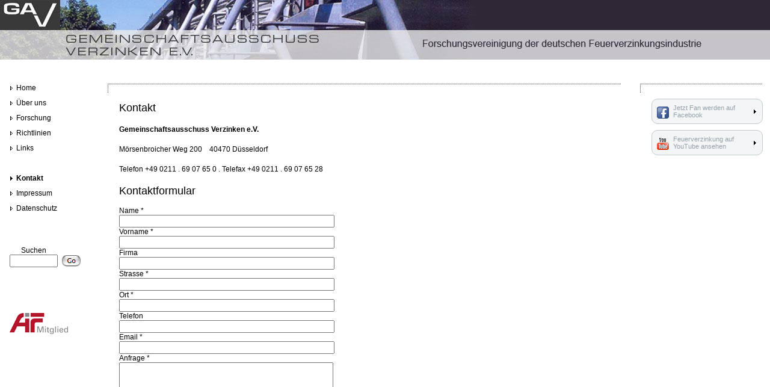

--- FILE ---
content_type: text/html; charset=utf-8
request_url: https://www.gav-verzinken.de/kontakt
body_size: 3910
content:
<?xml version="1.0" encoding="utf-8"?>
<!DOCTYPE html
    PUBLIC "-//W3C//DTD XHTML 1.0 Transitional//EN"
    "http://www.w3.org/TR/xhtml1/DTD/xhtml1-transitional.dtd">
<html dir="ltr" xml:lang="de_DE" lang="de_DE" xmlns="http://www.w3.org/1999/xhtml">
<head>

<meta http-equiv="Content-Type" content="text/html; charset=utf-8" />
<!-- 
	This website is powered by TYPO3 - inspiring people to share!
	TYPO3 is a free open source Content Management Framework initially created by Kasper Skaarhoj and licensed under GNU/GPL.
	TYPO3 is copyright 1998-2026 of Kasper Skaarhoj. Extensions are copyright of their respective owners.
	Information and contribution at https://typo3.org/
-->



<title>GAV Verzinken: Kontakt</title>
<meta name="generator" content="TYPO3 CMS" />
<meta name="twitter:card" content="summary" />


<link rel="stylesheet" type="text/css" href="/typo3temp/assets/css/d42b6e1bdf.css?1582611531" media="all" />
<link rel="stylesheet" type="text/css" href="/typo3conf/ext/feuerverzinken/Resources/Public/Gav/css/gav.css?1689766461" media="all" />
<link rel="stylesheet" type="text/css" href="/typo3conf/ext/feuerverzinken/Resources/Public/Gav/css/anythingslider.css?1689766461" media="all" />



<script src="/typo3conf/ext/feuerverzinken/Resources/Public/Gav/js/jquery-1.7.2.min.js?1689766461" type="text/javascript"></script>
<script src="/typo3conf/ext/feuerverzinken/Resources/Public/Gav/js/jquery.cycle.all.js?1689766461" type="text/javascript"></script>
<script src="/typo3conf/ext/feuerverzinken/Resources/Public/Gav/js/jquery.anythingslider.min.js?1689766461" type="text/javascript"></script>
<script src="/typo3conf/ext/feuerverzinken/Resources/Public/Gav/js/functions.js?1689766461" type="text/javascript"></script>


<!--[if lte IE 8]>
  <link rel="stylesheet" href="/typo3conf/ext/feuerverzinken/Resources/Public/Gav/css/styles4ie.css" />
  <![endif]-->
  <!--[if IE 7]>
  <link rel="stylesheet" href="/typo3conf/ext/feuerverzinken/Resources/Public/Gav/css/styles4ie7.css" />
  <![endif]-->  <!--[if lte IE 8]>
  <script src="/typo3conf/ext/feuerverzinken/Resources/Public/Gav/js/html5shiv.js"></script>
  <script src="/typo3conf/ext/feuerverzinken/Resources/Public/Gav/js/PIE.js"></script>
  <![endif]-->
  <!--[if IE 7]>
  <script src="/typo3conf/ext/feuerverzinken/Resources/Public/Gav/js/functions-ie7.js"></script>
  <![endif]--><script type="text/javascript">
    window.cookieconsent_options = {
        message: 'Diese Website nutzt Cookies, um bestmögliche Funktionalität bieten zu können.',
        dismiss: 'Akzeptieren',
        learnMore: 'Mehr Erfahren',
        link: 'index.php?id=286',
        theme: 'dark-bottom'
    };
</script>
<script type="text/javascript" src="//s3.amazonaws.com/valao-cloud/cookie-hinweis/script.js"></script>
<link rel="canonical" href="https://www.gav-verzinken.de/kontakt"/>
</head>
<body leftmargin="0" topmargin="0" marginwidth="0" marginheight="0">

<table border="0" cellpadding="0" cellspacing="0" width="100%">
	<tr> 
		<td id="header" colspan="6"></td>
	</tr>
	<tr> 
		<td colspan="6"><img src="/typo3conf/ext/feuerverzinken/Resources/Public/Gav/images/clear.gif" width="790" height="40"></td>
	</tr>
	<tr> 
		<td valign="top" width="1%">
			<table width="100%" border="0" cellspacing="0" cellpadding="0">
				<tr> 
					<td width="1%"><img src="/typo3conf/ext/feuerverzinken/Resources/Public/Gav/images/clear.gif" width="12"></td>
					<td width="99%"><div id="menu"><table border="0" cellspacing="0" cellpadding="0" width="100%"><tr><td valign="top" valign="top" width="1%"><img src="/typo3conf/ext/feuerverzinken/Resources/Public/Gav/images/nav_pfeil_rechts_no.gif" width="7" height="7" name="img682_0a89_0before" hspace="4" vspace="4" border="0" alt="" /></td><td height="25" colspan="3" valign="top" width="99%"><a href="https://www.feuerverzinken.com/forschungsvereinigung-feuerverzinken" class="level1">Home</a></td></tr><tr><td valign="top" valign="top" width="1%"><img src="/typo3conf/ext/feuerverzinken/Resources/Public/Gav/images/nav_pfeil_rechts_no.gif" width="7" height="7" name="img278_0a89_1before" hspace="4" vspace="4" border="0" alt="" /></td><td height="25" colspan="3" valign="top" width="99%"><a href="/ueber-uns" class="level1">Über uns</a></td></tr><tr><td valign="top" valign="top" width="1%"><img src="/typo3conf/ext/feuerverzinken/Resources/Public/Gav/images/nav_pfeil_rechts_no.gif" width="7" height="7" name="img279_0a89_2before" hspace="4" vspace="4" border="0" alt="" /></td><td height="25" colspan="3" valign="top" width="99%"><a href="/forschung" class="level1">Forschung</a></td></tr><tr><td valign="top" valign="top" width="1%"><img src="/typo3conf/ext/feuerverzinken/Resources/Public/Gav/images/nav_pfeil_rechts_no.gif" width="7" height="7" name="img280_0a89_3before" hspace="4" vspace="4" border="0" alt="" /></td><td height="25" colspan="3" valign="top" width="99%"><a href="/richtlinien/dsv-gav-richtlinie" class="level1">Richtlinien</a></td></tr><tr><td valign="top" valign="top" width="1%"><img src="/typo3conf/ext/feuerverzinken/Resources/Public/Gav/images/nav_pfeil_rechts_no.gif" width="7" height="7" name="img281_0a89_4before" hspace="4" vspace="4" border="0" alt="" /></td><td height="25" colspan="3" valign="top" width="99%"><a href="/links" class="level1">Links</a></td></tr><tr><td height="25" colspan="4"><!---=--->&nbsp;</td></tr><tr><td valign="top" valign="top" width="1%"><img src="/typo3conf/ext/feuerverzinken/Resources/Public/Gav/images/nav_pfeil_rechts_act.gif" width="7" height="7" name="img283_0a89_6before" hspace="4" vspace="4" border="0" alt="" /></td><td height="25" colspan="3" valign="top" width="99%"><a href="/kontakt" class="level1act">Kontakt</a></td></tr><tr><td valign="top" valign="top" width="1%"><img src="/typo3conf/ext/feuerverzinken/Resources/Public/Gav/images/nav_pfeil_rechts_no.gif" width="7" height="7" name="img285_0a89_7before" hspace="4" vspace="4" border="0" alt="" /></td><td height="25" colspan="3" valign="top" width="99%"><a href="/impressum" class="level1">Impressum</a></td></tr><tr><td valign="top" valign="top" width="1%"><img src="/typo3conf/ext/feuerverzinken/Resources/Public/Gav/images/nav_pfeil_rechts_no.gif" width="7" height="7" name="img286_0a89_8before" hspace="4" vspace="4" border="0" alt="" /></td><td height="25" colspan="3" valign="top" width="99%"><a href="/datenschutz" class="level1">Datenschutz</a></td></tr><tr><td height="25" colspan="4"><!---=--->&nbsp;</td></tr></table></div> </td>
				</tr>
			</table>
			<table width="100%" border="0" cellspacing="0" cellpadding="0">
				<tr> 
					<td><img src="/typo3conf/ext/feuerverzinken/Resources/Public/Gav/images/clear.gif" width="15"></td>
					<td><form action="/suchen?tx_indexedsearch_pi2%5Baction%5D=search&tx_indexedsearch_pi2%5Bcontroller%5D=Search&cHash=c6fd11e5f027f533666be1f54cbc7ded" method="POST" name="tx_indexedsearch"><form action="index.php?search" method="POST" name="tx_indexedsearch">
  <table border="0" cellspacing="0" cellpadding="0">
    <tr>
      <td colspan="3"><img src="/typo3conf/ext/feuerverzinken/Resources/Public/Gav/images/clear.gif" width="20" height="20"></td>
    </tr>
    <tr>
      <td nowrap align="center">Suchen</td>
      <td nowrap align="center">&nbsp;</td>
      <td nowrap align="center">&nbsp;</td>
    </tr>
    <tr>
      <td><input type="text" name="tx_indexedsearch_pi2[search][sword]" value="" class="search-box"></td>
      <td><img src="/typo3conf/ext/feuerverzinken/Resources/Public/Gav/images/clear.gif" height="7" width="7"></td>
      <td><input type="image" name="tx_indexedsearch_pi2[search][submitButton]" src="/typo3conf/ext/feuerverzinken/Resources/Public/Gav/images/search_go.gif"></td>
    </tr>
      <input type="hidden" name="tx_indexedsearch_pi2[search][_sections]" value="0">
      <input type="hidden" name="tx_indexedsearch_pi2[search][pointer]" value="0">
      <input type="hidden" name="tx_indexedsearch_pi2[search][ext]" value="0">
  </table>        </form></td>
				</tr>
				<tr>
					<td><img src="/typo3conf/ext/feuerverzinken/Resources/Public/Gav/images/clear.gif" width="15"></td>
					<td><!--<img src="/fileadmin/templates/images/50_years.gif" width="97" height="53">--></td>
				</tr>
				<tr>
					<td><img src="/typo3conf/ext/feuerverzinken/Resources/Public/Gav/images/clear.gif" width="15"></td>
					<td height="96" valign="bottom"><a href="http://www.aif.de/" target="_blank"><img src="/typo3conf/ext/feuerverzinken/Resources/Public/Gav/images/AiF-Member.gif" width="97" height="35" border="0"></a></td>
				</tr>
			</table>
		</td>
    		<td width="1%"><img src="/typo3conf/ext/feuerverzinken/Resources/Public/Gav/images/clear.gif" width="31" height="20"></td>
    		<td valign="top" width="95%">
    			<table width="100%" border="0" cellspacing="0" cellpadding="0">
        			<tr> 
          				<td background="/typo3conf/ext/feuerverzinken/Resources/Public/Gav/images/interlace_bg.gif"><img src="/typo3conf/ext/feuerverzinken/Resources/Public/Gav/images/interlace_left.gif" width="2" height="15"></td>
        			</tr>
        			<tr> 
          				<td style="padding-left:19px;" id="content"><!--TYPO3SEARCH_begin-->
<div id="c952" class="frame frame-default frame-type-text frame-layout-0"><header><h2 class="">
				Kontakt
			</h2></header><p><strong>Gemeinschaftsausschuss Verzinken e.V.</strong></p><p>Mörsenbroicher Weg 200&nbsp;&nbsp; &nbsp;40470&nbsp;Düsseldorf</p><p>Telefon +49 0211 . 69 07 65 0 . Telefax +49 0211 . 69 07 65 28</p></div>


<div id="c953" class="frame frame-default frame-type-form_formframework frame-layout-0"><form enctype="multipart/form-data" method="post" id="gavverzinken-953" action="/kontakt?tx_form_formframework%5Baction%5D=perform&amp;tx_form_formframework%5Bcontroller%5D=FormFrontend&amp;cHash=be7554484ee9b9def04155a328fba245#gavverzinken-953"><div><input type="hidden" name="tx_form_formframework[gavverzinken-953][__state]" value="TzozOToiVFlQTzNcQ01TXEZvcm1cRG9tYWluXFJ1bnRpbWVcRm9ybVN0YXRlIjoyOntzOjI1OiIAKgBsYXN0RGlzcGxheWVkUGFnZUluZGV4IjtpOjA7czoxMzoiACoAZm9ybVZhbHVlcyI7YTowOnt9fQ==4974417a0ac202ce9f0d2dad6f38d8c94e223074" /><input type="hidden" name="tx_form_formframework[__trustedProperties]" value="a:1:{s:16:&quot;gavverzinken-953&quot;;a:10:{s:6:&quot;text-5&quot;;i:1;s:6:&quot;text-4&quot;;i:1;s:6:&quot;text-1&quot;;i:1;s:6:&quot;text-6&quot;;i:1;s:6:&quot;text-7&quot;;i:1;s:7:&quot;text-10&quot;;i:1;s:7:&quot;text-11&quot;;i:1;s:10:&quot;textarea-1&quot;;i:1;s:23:&quot;6aCUc7OxR53hQHdknEtGysj&quot;;i:1;s:13:&quot;__currentPage&quot;;i:1;}}e8f26dc3ec44099fe603ad29c23d381310dce764" /></div><h2>Kontaktformular</h2><div class="row"><div class="col-xs-6 col-sm-6 col-md-6 col-lg-6"><div class="form-group-Text form-group"><style>.form-group-Captcha .control-label {transform: translateY(46px);}</style><label class="control-label" for="gavverzinken-953-text-5">Name
<span class="required">*</span></label><div class="input"><input required="required" class=" form-control" id="gavverzinken-953-text-5" type="text" name="tx_form_formframework[gavverzinken-953][text-5]" value="" /></div></div></div><div class="col-xs-6 col-sm-6 col-md-6 col-lg-6"><div class="form-group-Text form-group"><style>.form-group-Captcha .control-label {transform: translateY(46px);}</style><label class="control-label" for="gavverzinken-953-text-4">Vorname
<span class="required">*</span></label><div class="input"><input required="required" class=" form-control" id="gavverzinken-953-text-4" type="text" name="tx_form_formframework[gavverzinken-953][text-4]" value="" /></div></div></div></div><div class="row"><div class="col-xs-6 col-sm-6 col-md-6 col-lg-6"><div class="form-group-Text form-group"><style>.form-group-Captcha .control-label {transform: translateY(46px);}</style><label class="control-label" for="gavverzinken-953-text-1">Firma</label><div class="input"><input class=" form-control" id="gavverzinken-953-text-1" type="text" name="tx_form_formframework[gavverzinken-953][text-1]" value="" /></div></div></div><div class="col-xs-6 col-sm-6 col-md-6 col-lg-6"><div class="form-group-Text form-group"><style>.form-group-Captcha .control-label {transform: translateY(46px);}</style><label class="control-label" for="gavverzinken-953-text-6">Strasse
<span class="required">*</span></label><div class="input"><input required="required" class=" form-control" id="gavverzinken-953-text-6" type="text" name="tx_form_formframework[gavverzinken-953][text-6]" value="" /></div></div></div></div><div class="row"><div class="col-xs-6 col-sm-6 col-md-6 col-lg-6"><div class="form-group-Text form-group"><style>.form-group-Captcha .control-label {transform: translateY(46px);}</style><label class="control-label" for="gavverzinken-953-text-7">Ort
<span class="required">*</span></label><div class="input"><input required="required" class=" form-control" id="gavverzinken-953-text-7" type="text" name="tx_form_formframework[gavverzinken-953][text-7]" value="" /></div></div></div><div class="col-xs-6 col-sm-6 col-md-6 col-lg-6"><div class="form-group-Text form-group"><style>.form-group-Captcha .control-label {transform: translateY(46px);}</style><label class="control-label" for="gavverzinken-953-text-10">Telefon</label><div class="input"><input class=" form-control" id="gavverzinken-953-text-10" type="text" name="tx_form_formframework[gavverzinken-953][text-10]" value="" /></div></div></div></div><div class="form-group-Text form-group"><style>.form-group-Captcha .control-label {transform: translateY(46px);}</style><label class="control-label" for="gavverzinken-953-text-11">Email
<span class="required">*</span></label><div class="input"><input required="required" class=" form-control" id="gavverzinken-953-text-11" type="text" name="tx_form_formframework[gavverzinken-953][text-11]" value="" /></div></div><div class="form-group-Textarea form-group"><style>.form-group-Captcha .control-label {transform: translateY(46px);}</style><label class="control-label" for="gavverzinken-953-textarea-1">Anfrage
<span class="required">*</span></label><div class="input"><textarea required="required" rows="10" class="xxlarge form-control" id="gavverzinken-953-textarea-1" name="tx_form_formframework[gavverzinken-953][textarea-1]"></textarea></div></div><input autocomplete="6aCUc7OxR53hQHdknEtGysj" aria-hidden="true" id="gavverzinken-953-6aCUc7OxR53hQHdknEtGysj" style="position:absolute; margin:0 0 0 -999em;" tabindex="-1" type="text" name="tx_form_formframework[gavverzinken-953][6aCUc7OxR53hQHdknEtGysj]" /><div class="actions"><nav class="form-navigation"><div class="btn-toolbar" style="margin-top: 3.143em;" role="toolbar"><div class="btn-group d-flex justify-content-center" role="group"><span class="btn-group next submit"><button class="btn btn-primary submit" type="submit" name="tx_form_formframework[gavverzinken-953][__currentPage]" value="1">
							Abschicken
						</button></span></div></div></nav></div></form></div>

<!--TYPO3SEARCH_end--> </td>
        			</tr>
      			</table>
      		</td>
    		<td width="1%"><img src="/typo3conf/ext/feuerverzinken/Resources/Public/Gav/images/clear.gif" width="31" height="20"></td>
    		<td width="1%" valign="top">
    			<table width="100%" border="0" cellspacing="0" cellpadding="0">
        			<tr> 
          				<td background="/typo3conf/ext/feuerverzinken/Resources/Public/Gav/images/interlace_bg.gif"><img src="/typo3conf/ext/feuerverzinken/Resources/Public/Gav/images/interlace_left.gif" width="2" height="15"></td>
        			</tr>
        			<tr> 
          				<td style="padding-left:19px;">
						<div class="teaser-txt"><h3 class="fb">Jetzt Fan werden auf Facebook<a href="https://www.facebook.com/feuerverzinken" rel="external" class="more">Zu Facebook</a></h3></div>
						<div class="teaser-txt"><h3 class="yt">Feuerverzinkung auf YouTube ansehen<a href="http://www.youtube.com/user/Feuerverzinken" rel="external" class="more">Zu YouTube</a></h3></div>
        			</tr>
      			</table>
      		</td>
    		<td width="1%"><img src="/typo3conf/ext/feuerverzinken/Resources/Public/Gav/images/clear.gif" width="11" height="20"></td>
  	</tr>
  	<tr> 
    		<td width="1%"><img src="/typo3conf/ext/feuerverzinken/Resources/Public/Gav/images/clear.gif" width="148" height="1"></td>
    		<td width="1%" align="center"><img src="/typo3conf/ext/feuerverzinken/Resources/Public/Gav/images/clear.gif" width="1" height="1"></td>
    		<td width="95%"><img src="/typo3conf/ext/feuerverzinken/Resources/Public/Gav/images/clear.gif" width="449" height="1"></td>
    		<td width="1%"><img src="/typo3conf/ext/feuerverzinken/Resources/Public/Gav/images/clear.gif" width="31" height="1"></td>
    		<td width="1%"><img src="/typo3conf/ext/feuerverzinken/Resources/Public/Gav/images/clear.gif" width="149" height="1"></td>
    		<td width="1%"><img src="/typo3conf/ext/feuerverzinken/Resources/Public/Gav/images/clear.gif" width="11" height="1"></td>
  	</tr>
</table>




</body>
</html>

--- FILE ---
content_type: text/css; charset=utf-8
request_url: https://www.gav-verzinken.de/typo3conf/ext/feuerverzinken/Resources/Public/Gav/css/gav.css?1689766461
body_size: 1220
content:
td {
	font-family: Arial, Helvetica, sans-serif;
	font-size: 12px;
	color: #000000;
	text-decoration: none;
}

#menu A.level1:link,A.level1:visited,A.level1:active {
	font-family: Arial, Helvetica, sans-serif;
	font-size: 12px;
	color: #000000;
	text-decoration: none;
}
#menu A.level1:hover {
	font-family: Arial, Helvetica, sans-serif;
	font-size: 12px;
	color: #000000;
	text-decoration: underline;
}
#menu A.level2:link,A.level2:visited,A.level2:active {
	font-family: Arial, Helvetica, sans-serif;
	font-size: 12px;
	color: #000000;
	text-decoration: none;
}
#menu A.level2:hover {
	font-family: Arial, Helvetica, sans-serif;
	font-size: 12px;
	color: #000000;
	text-decoration: underline;
}
#menu A.level3:link,A.level3:visited,A.level3:active {
	font-family: Arial, Helvetica, sans-serif;
	font-size: 10px;
	color: #000000;
	text-decoration: none;
}
#menu A.level3:hover {
	font-family: Arial, Helvetica, sans-serif;
	font-size: 10px;
	color: #000000;
	text-decoration: underline;
}

#menu A.level1act {
	font-family: Arial, Helvetica, sans-serif;
	font-size: 12px;
	color: #000000;
	text-decoration: none;
	font-weight: bold;
}
#menu A.level2act {
	font-family: Arial, Helvetica, sans-serif;
	font-size: 12px;
	color: #000000;
	text-decoration: none;
	font-weight: bold;
}
#menu A.level3act {
	font-family: Arial, Helvetica, sans-serif;
	font-size: 11px;
	color: #000000;
	text-decoration: none;
	font-weight: bold;
}

.sitemap1 {
	font-family: Arial, Helvetica, sans-serif;
	font-size: 12px;
	color: #000000;
	text-decoration:none;
	padding-bottom:5px;
}

.sitemap2 {
	font-family: Arial, Helvetica, sans-serif;
	font-size: 11px;
	color: #333333;
	padding-left:20px;
	text-decoration: none;
	padding-bottom:4px;
}

.sitemap3 {
	font-family: Arial, Helvetica, sans-serif;
	font-size: 10px;
	color: #666666;
	text-decoration:none;
	padding-left:40px;
	padding-bottom:3px;
}
input.search-box {
	width:72px;
}
h1,h2,h3,h4,h5,h6 {
	font-family: Arial, Helvetica, sans-serif;
	font-size: 18px;
	color: #000000;
	font-weight:normal;
	text-decoration:none;
}

#content p {
	line-height:21px;
}

#content A:link,A:active {
	color:#000000;
	text-decoration:underline;
}
#content A:visited {
	color:#555555;
	text-decoration:underline;
}
#content A:hover {
	color:#000000;
	text-decoration:none;
}

/*----- Anpassungen px -----*/

#header {
	background: transparent url("/typo3conf/ext/feuerverzinken/Resources/Public/Gav/images/top.jpg") no-repeat 0 0;
	height: 99px;
	width: 100%;
}

#content .border-text-float .csc-textpic-image {
	padding: 8px;
	background: #f3f5f6;
	border: 1px solid #c1c9cd;
	-moz-border-radius: 10px;
	border-radius: 10px;
	position: relative;
}

#content .border-text-float .csc-textpic-caption {
	color: #fff;
	position: absolute;
	bottom: 10px;
	left: 8px;
	width: 140px;
	text-align: center;
	font-size: 22px;
	font-weight: bold;
	text-shadow: 2px 2px 3px #000000;
	filter: dropshadow(color=#000000, offx=3, offy=1);
}

#news,
.teaser-txt {
	padding: 8px;
	background: #f3f5f6;
	border: 1px solid #c1c9cd;
	-moz-border-radius: 10px;
	border-radius: 10px;
}

#news span.title a {
	font-size: 14px;
	margin: 0px 0px 2px 0px;
	display: block;
	color:#000;
	/*color: #00619b;*/
	font-weight: normal;
	text-decoration: none;
}
#news span.date {
	font-size: 11px;
	line-height: 1.5em;
	margin: 4px 0px 4px 0px;
	/*color: #00619b;*/
	color: #95a2a9;
}
#news div.description {
	font-size: 11px;
	line-height: 1.5em;
	margin: 10px 0px 4px 0px;
}
#news .tx-pxrssfeeds-pi1 p.more {
	background: url(/typo3conf/ext/feuerverzinken/Resources/Public/Gav/images/bg-more.gif) left 8px no-repeat;
	height: 16px;
	margin-bottom: 0px;
}
#news .tx-pxrssfeeds-pi1 p.more a {
	text-indent: -999em;
	display: block;
	width: 16px;
	height: 16px;
	/*background: url(images/button.png) right top no-repeat;*/
	background: url(/typo3conf/ext/feuerverzinken/Resources/Public/Gav/images/nav_pfeil_rechts_act.gif) right center no-repeat;
	float: right;
}
#news .tx-pxrssfeeds-pi1 p.more a:hover,
div.teaser-txt h3 a.more:hover {
	opacity: 0.8;
}


div.teaser-txt h3 {
	color: #95a2a9;
	font-size: 11px;
	margin: 0px 0px 5px 0px;
}
h3.fb, h3.yt {
	background: url(/typo3conf/ext/feuerverzinken/Resources/Public/Gav/images/fb-big.gif) left 4px no-repeat;
	padding-left: 27px;
	margin-bottom: 0px !important;
	font-weight: normal;
}
h3.yt {
	background-image: url(/typo3conf/ext/feuerverzinken/Resources/Public/Gav/images/yt-big.gif);
}
div.teaser-txt h3 a.more {
	text-indent: -999em;
	display: block;
	width: 16px;
	height: 16px;
	/*background: url(images/button.png) right top no-repeat;*/
	background: url(/typo3conf/ext/feuerverzinken/Resources/Public/Gav/images/nav_pfeil_rechts_act.gif) right center no-repeat;
	float: right;
	margin-top: -8px;
}
.teaser-txt {
	float: left;
	margin-top: 10px;
	min-width: 167px;
}

.ce-table th, .ce-table td {
	border:none;
	padding: 0.3em 0;
}

.ce-gallery figure {
	display: table;
	margin: 0;
	padding: 8px;
	background: #f3f5f6;
	border: 1px solid #c1c9cd;
	-moz-border-radius: 10px;
	border-radius: 10px;
	position: relative;
}

.ce-gallery figcaption {
	color: #fff;
	position: absolute;
	bottom: 10px;
	left: 8px;
	width: 140px;
	text-align: center;
	font-size: 22px;
	font-weight: bold;
	text-shadow: 2px 2px 3px #000000;
	filter: dropshadow(color=#000000, offx=3, offy=1);
}

#c943 {
	margin-top:80px;
}

.frame-type-form_formframework INPUT,.frame-type-form_formframework TEXTAREA  {
	width:350px;
}

--- FILE ---
content_type: application/javascript; charset=utf-8
request_url: https://www.gav-verzinken.de/typo3conf/ext/feuerverzinken/Resources/Public/Gav/js/jquery.anythingslider.min.js?1689766461
body_size: 5749
content:
/*!
 AnythingSlider v1.8.5 minified using Google Closure Compiler
 Original by Chris Coyier: http://css-tricks.com
 Get the latest version: https://github.com/ProLoser/AnythingSlider
*/
;(function(d){d.anythingSlider=function(i,k){var a=this,b,j;a.el=i;a.$el=d(i).addClass("anythingBase").wrap('<div class="anythingSlider"><div class="anythingWindow" /></div>');a.$el.data("AnythingSlider",a);a.init=function(){a.options=b=d.extend({},d.anythingSlider.defaults,k);a.initialized=!1;d.isFunction(b.onBeforeInitialize)&&a.$el.bind("before_initialize",b.onBeforeInitialize);a.$el.trigger("before_initialize",a);d('<\!--[if lte IE 8]><script>jQuery("body").addClass("as-oldie");<\/script><![endif]--\>').appendTo("body").remove(); a.$wrapper=a.$el.parent().closest("div.anythingSlider").addClass("anythingSlider-"+b.theme);a.$window=a.$el.closest("div.anythingWindow");a.win=window;a.$win=d(a.win);a.$controls=d('<div class="anythingControls"></div>');a.$nav=d('<ul class="thumbNav"><li><a><span></span></a></li></ul>');a.$startStop=d('<a href="#" class="start-stop"></a>');if(b.buildStartStop||b.buildNavigation)a.$controls.appendTo(b.appendControlsTo&&d(b.appendControlsTo).length?d(b.appendControlsTo):a.$wrapper);b.buildNavigation&& a.$nav.appendTo(b.appendNavigationTo&&d(b.appendNavigationTo).length?d(b.appendNavigationTo):a.$controls);b.buildStartStop&&a.$startStop.appendTo(b.appendStartStopTo&&d(b.appendStartStopTo).length?d(b.appendStartStopTo):a.$controls);a.runTimes=d(".anythingBase").length;a.regex=RegExp("panel"+a.runTimes+"-(\\d+)","i");1===a.runTimes&&a.makeActive();a.flag=!1;a.playing=b.autoPlay;a.slideshow=!1;a.hovered=!1;a.panelSize=[];a.currentPage=a.targetPage=b.startPanel=parseInt(b.startPanel,10)||1;b.changeBy= parseInt(b.changeBy,10)||1;j=(b.mode||"h").toLowerCase().match(/(h|v|f)/);j=b.vertical?"v":(j||["h"])[0];b.mode="v"===j?"vertical":"f"===j?"fade":"horizontal";"f"===j&&(b.showMultiple=1,b.infiniteSlides=!1);a.adj=b.infiniteSlides?0:1;a.adjustMultiple=0;a.width=a.$el.width();a.height=a.$el.height();a.outerPad=[a.$wrapper.innerWidth()-a.$wrapper.width(),a.$wrapper.innerHeight()-a.$wrapper.height()];b.playRtl&&a.$wrapper.addClass("rtl");b.expand&&(a.$outer=a.$wrapper.parent(),a.$window.css({width:"100%", height:"100%"}),a.checkResize());b.buildStartStop&&a.buildAutoPlay();b.buildArrows&&a.buildNextBackButtons();b.autoPlay||(b.autoPlayLocked=!1);a.$lastPage=a.$targetPage=a.$currentPage;a.updateSlider();d.isFunction(d.easing[b.easing])||(b.easing="swing");b.pauseOnHover&&a.$wrapper.hover(function(){if(a.playing){a.$el.trigger("slideshow_paused",a);a.clearTimer(true)}},function(){if(a.playing){a.$el.trigger("slideshow_unpaused",a);a.startStop(a.playing,true)}});a.slideControls(!1);a.$wrapper.bind("mouseenter mouseleave", function(b){d(this)[b.type==="mouseenter"?"addClass":"removeClass"]("anythingSlider-hovered");a.hovered=b.type==="mouseenter"?true:false;a.slideControls(a.hovered)});d(document).keyup(function(c){if(b.enableKeyboard&&(a.$wrapper.hasClass("activeSlider")&&!c.target.tagName.match("TEXTAREA|INPUT|SELECT"))&&!(b.mode!=="vertical"&&(c.which===38||c.which===40)))switch(c.which){case 39:case 40:a.goForward();break;case 37:case 38:a.goBack()}});a.currentPage=a.gotoHash()||b.startPanel||1;a.gotoPage(a.currentPage, !1,null,-1);var c="slideshow_paused slideshow_unpaused slide_init slide_begin slideshow_stop slideshow_start initialized swf_completed".split(" ");d.each("onShowPause onShowUnpause onSlideInit onSlideBegin onShowStop onShowStart onInitialized onSWFComplete".split(" "),function(f,e){d.isFunction(b[e])&&a.$el.bind(c[f],b[e])});d.isFunction(b.onSlideComplete)&&a.$el.bind("slide_complete",function(){setTimeout(function(){b.onSlideComplete(a)},0);return false});a.initialized=!0;a.$el.trigger("initialized", a);a.startStop(b.autoPlay)};a.updateSlider=function(){a.$el.children(".cloned").remove();a.navTextVisible="hidden"!==a.$nav.find("span:first").css("visibility");a.$nav.empty();a.currentPage=a.currentPage||1;a.$items=a.$el.children();a.pages=a.$items.length;a.dir="vertical"===b.mode?"top":"left";b.showMultiple="vertical"===b.mode?1:parseInt(b.showMultiple,10)||1;b.navigationSize=!1===b.navigationSize?0:parseInt(b.navigationSize,10)||0;a.$items.find("a").unbind("focus.AnythingSlider").bind("focus.AnythingSlider", function(c){var f=d(this).closest(".panel"),f=a.$items.index(f)+a.adj;a.$items.find(".focusedLink").removeClass("focusedLink");d(this).addClass("focusedLink");a.$window.scrollLeft(0).scrollTop(0);if(-1!==f&&(f>=a.currentPage+b.showMultiple||f<a.currentPage))a.gotoPage(f),c.preventDefault()});1<b.showMultiple&&(b.showMultiple>a.pages&&(b.showMultiple=a.pages),a.adjustMultiple=b.infiniteSlides&&1<a.pages?0:b.showMultiple-1);a.$controls.add(a.$nav).add(a.$startStop).add(a.$forward).add(a.$back)[1>=a.pages? "hide":"show"]();1<a.pages&&a.buildNavigation();"fade"!==b.mode&&(b.infiniteSlides&&1<a.pages)&&(a.$el.prepend(a.$items.filter(":last").clone().addClass("cloned")),1<b.showMultiple?a.$el.append(a.$items.filter(":lt("+b.showMultiple+")").clone().addClass("cloned multiple")):a.$el.append(a.$items.filter(":first").clone().addClass("cloned")),a.$el.find(".cloned").each(function(){d(this).find("a,input,textarea,select,button,area,form").attr({disabled:"disabled",name:""});d(this).find("[id]").andSelf().removeAttr("id")})); a.$items=a.$el.addClass(b.mode).children().addClass("panel");a.setDimensions();b.resizeContents?(a.$items.css("width",a.width),a.$wrapper.css("width",a.getDim(a.currentPage)[0]).add(a.$items).css("height",a.height)):a.$win.load(function(){a.setDimensions();j=a.getDim(a.currentPage);a.$wrapper.css({width:j[0],height:j[1]});a.setCurrentPage(a.currentPage,false)});a.currentPage>a.pages&&(a.currentPage=a.pages);a.setCurrentPage(a.currentPage,!1);a.$nav.find("a").eq(a.currentPage-1).addClass("cur");"fade"=== b.mode&&a.$items.eq(a.currentPage-1).css({opacity:1}).siblings().css({opacity:0})};a.buildNavigation=function(){if(b.buildNavigation&&1<a.pages){var c,f,e,g,h;a.$items.filter(":not(.cloned)").each(function(m){h=d("<li/>");e=m+1;f=(1===e?" first":"")+(e===a.pages?" last":"");c='<a class="panel'+e+(a.navTextVisible?'"':" "+b.tooltipClass+'" title="@"')+' href="#"><span>@</span></a>';d.isFunction(b.navigationFormatter)?(g=b.navigationFormatter(e,d(this)),"string"===typeof g?h.html(c.replace(/@/g,g)): h=d("<li/>",g)):h.html(c.replace(/@/g,e));h.appendTo(a.$nav).addClass(f).data("index",e)});a.$nav.children("li").bind(b.clickControls,function(c){!a.flag&&b.enableNavigation&&(a.flag=!0,setTimeout(function(){a.flag=!1},100),a.gotoPage(d(this).data("index")));c.preventDefault()});b.navigationSize&&b.navigationSize<a.pages&&(a.$controls.find(".anythingNavWindow").length||a.$nav.before('<ul><li class="prev"><a href="#"><span>'+b.backText+"</span></a></li></ul>").after('<ul><li class="next"><a href="#"><span>'+ b.forwardText+"</span></a></li></ul>").wrap('<div class="anythingNavWindow"></div>'),a.navWidths=a.$nav.find("li").map(function(){return d(this).outerWidth(!0)+Math.ceil(parseInt(d(this).find("span").css("left"),10)/2||0)}).get(),a.navLeft=a.currentPage,a.$nav.width(a.navWidth(1,a.pages+1)+25),a.$controls.find(".anythingNavWindow").width(a.navWidth(1,b.navigationSize+1)).end().find(".prev,.next").bind(b.clickControls,function(c){a.flag||(a.flag=!0,setTimeout(function(){a.flag=!1},200),a.navWindow(a.navLeft+ b.navigationSize*(d(this).is(".prev")?-1:1)));c.preventDefault()}))}};a.navWidth=function(b,f){var e;e=Math.min(b,f);for(var d=Math.max(b,f),h=0;e<d;e++)h+=a.navWidths[e-1]||0;return h};a.navWindow=function(c){if(b.navigationSize&&b.navigationSize<a.pages&&a.navWidths){var f=a.pages-b.navigationSize+1,c=1>=c?1:1<c&&c<f?c:f;c!==a.navLeft&&(a.$controls.find(".anythingNavWindow").animate({scrollLeft:a.navWidth(1,c),width:a.navWidth(c,c+b.navigationSize)},{queue:!1,duration:b.animationTime}),a.navLeft= c)}};a.buildNextBackButtons=function(){a.$forward=d('<span class="arrow forward"><a href="#"><span>'+b.forwardText+"</span></a></span>");a.$back=d('<span class="arrow back"><a href="#"><span>'+b.backText+"</span></a></span>");a.$back.bind(b.clickBackArrow,function(c){b.enableArrows&&!a.flag&&(a.flag=!0,setTimeout(function(){a.flag=!1},100),a.goBack());c.preventDefault()});a.$forward.bind(b.clickForwardArrow,function(c){b.enableArrows&&!a.flag&&(a.flag=!0,setTimeout(function(){a.flag=!1},100),a.goForward()); c.preventDefault()});a.$back.add(a.$forward).find("a").bind("focusin focusout",function(){d(this).toggleClass("hover")});a.$back.appendTo(b.appendBackTo&&d(b.appendBackTo).length?d(b.appendBackTo):a.$wrapper);a.$forward.appendTo(b.appendForwardTo&&d(b.appendForwardTo).length?d(b.appendForwardTo):a.$wrapper);a.arrowWidth=a.$forward.width();a.arrowRight=parseInt(a.$forward.css("right"),10);a.arrowLeft=parseInt(a.$back.css("left"),10)};a.buildAutoPlay=function(){a.$startStop.html("<span>"+(a.playing? b.stopText:b.startText)+"</span>").bind(b.clickSlideshow,function(c){b.enableStartStop&&(a.startStop(!a.playing),a.makeActive(),a.playing&&!b.autoPlayDelayed&&a.goForward(!0));c.preventDefault()}).bind("focusin focusout",function(){d(this).toggleClass("hover")})};a.checkResize=function(c){clearTimeout(a.resizeTimer);a.resizeTimer=setTimeout(function(){var f=a.$outer.width()-a.outerPad[0],e=("BODY"===a.$outer[0].tagName?a.$win.height():a.$outer.height())-a.outerPad[1];if(a.width*b.showMultiple!==f|| a.height!==e)a.setDimensions(),a.gotoPage(a.currentPage,a.playing,null,-1);"undefined"===typeof c&&a.checkResize()},500)};a.setDimensions=function(){var c,f,e,g,h=0,i={width:"100%",height:"100%"},j=1<b.showMultiple?a.width||a.$window.width()/b.showMultiple:a.$window.width(),l=a.$win.width();b.expand&&(c=a.$outer.width()-a.outerPad[0],a.height=f=a.$outer.height()-a.outerPad[1],a.$wrapper.add(a.$window).add(a.$items).css({width:c,height:f}),a.width=j=1<b.showMultiple?c/b.showMultiple:c);a.$items.each(function(k){g= d(this);e=g.children();if(b.resizeContents){c=a.width;f=a.height;g.css({width:c,height:f});if(e.length){e[0].tagName==="EMBED"&&e.attr(i);e[0].tagName==="OBJECT"&&e.find("embed").attr(i);e.length===1&&e.css(i)}}else{c=g.width()||a.width;if(e.length===1&&c>=l){c=e.width()>=l?j:e.width();e.css("max-width",c)}g.css("width",c);f=e.length===1?e.outerHeight(true):g.height();if(f<=a.outerPad[1])f=a.height;g.css("height",f)}a.panelSize[k]=[c,f,h];h=h+(b.mode==="vertical"?f:c)});a.$el.css("vertical"===b.mode? "height":"width","fade"===b.mode?a.width:h)};a.getDim=function(c){var f,e=a.width,d=a.height;if(1>a.pages||isNaN(c))return[e,d];c=b.infiniteSlides&&1<a.pages?c:c-1;if(f=a.panelSize[c])e=f[0]||e,d=f[1]||d;if(1<b.showMultiple)for(f=1;f<b.showMultiple;f++)e+=a.panelSize[c+f][0],d=Math.max(d,a.panelSize[c+f][1]);return[e,d]};a.goForward=function(c){a.gotoPage(a[b.allowRapidChange?"targetPage":"currentPage"]+b.changeBy*(b.playRtl?-1:1),c)};a.goBack=function(c){a.gotoPage(a[b.allowRapidChange?"targetPage": "currentPage"]+b.changeBy*(b.playRtl?1:-1),c)};a.gotoPage=function(c,f,e,g){!0!==f&&(f=!1,a.startStop(!1),a.makeActive());/^[#|.]/.test(c)&&d(c).length&&(c=d(c).closest(".panel").index()+a.adj);if(1!==b.changeBy){var h=a.pages-a.adjustMultiple;1>c&&(c=b.stopAtEnd?1:b.infiniteSlides?a.pages+c:b.showMultiple>1-c?1:h);c>a.pages?c=b.stopAtEnd?a.pages:b.showMultiple>1-c?1:c-=h:c>=h&&(c=h)}if(!(1>=a.pages)&&(a.$lastPage=a.$currentPage,"number"!==typeof c&&(c=parseInt(c,10)||b.startPanel,a.setCurrentPage(c)), !f||!b.isVideoPlaying(a)))a.exactPage=c,c>a.pages+1-a.adj&&(c=!b.infiniteSlides&&!b.stopAtEnd?1:a.pages),c<a.adj&&(c=!b.infiniteSlides&&!b.stopAtEnd?a.pages:1),b.infiniteSlides||(a.exactPage=c),a.currentPage=c>a.pages?a.pages:1>c?1:a.currentPage,a.$currentPage=a.$items.removeClass("activePage").eq(a.currentPage-a.adj),a.targetPage=0===c?a.pages:c>a.pages?1:c,a.$targetPage=a.$items.eq(a.targetPage-a.adj),g=g||b.animationTime,0<=g&&a.$el.trigger("slide_init",a),0<g&&a.slideControls(!0),b.buildNavigation&& a.setNavigation(a.targetPage),!0!==f&&(f=!1),(!f||b.stopAtEnd&&c===a.pages)&&a.startStop(!1),0<=g&&a.$el.trigger("slide_begin",a),setTimeout(function(d){var f,h=true;b.allowRapidChange&&a.$wrapper.add(a.$el).add(a.$items).stop(true,true);if(!b.resizeContents){f=a.getDim(c);d={};if(a.$wrapper.width()!==f[0]){d.width=f[0]||a.width;h=false}if(a.$wrapper.height()!==f[1]){d.height=f[1]||a.height;h=false}h||a.$wrapper.filter(":not(:animated)").animate(d,{queue:false,duration:g<0?0:g,easing:b.easing})}if(b.mode=== "fade")if(a.$lastPage[0]!==a.$targetPage[0]){a.$lastPage.filter(":not(:animated)").fadeTo(g<0?0:g,0);a.$targetPage.filter(":not(:animated)").fadeTo(g<0?0:g,1,function(){a.endAnimation(c,e,g)})}else a.endAnimation(c,e,g);else{d={};d[a.dir]=-a.panelSize[b.infiniteSlides&&a.pages>1?c:c-1][2];a.$el.filter(":not(:animated)").animate(d,{queue:false,duration:g,easing:b.easing,complete:function(){a.endAnimation(c,e,g)}})}},parseInt(b.delayBeforeAnimate,10)||0)};a.endAnimation=function(c,d,e){0===c?(a.$el.css(a.dir, "fade"===b.mode?0:-a.panelSize[a.pages][2]),c=a.pages):c>a.pages&&(a.$el.css(a.dir,"fade"===b.mode?0:-a.panelSize[1][2]),c=1);a.exactPage=c;a.setCurrentPage(c,!1);"fade"===b.mode&&a.$items.not(":eq("+(c-a.adj)+")").css("opacity",0);a.hovered||a.slideControls(!1);b.hashTags&&a.setHash(c);0<=e&&a.$el.trigger("slide_complete",a);"function"===typeof d&&d(a);b.autoPlayLocked&&!a.playing&&setTimeout(function(){a.startStop(true)},b.resumeDelay-(b.autoPlayDelayed?b.delay:0))};a.setCurrentPage=function(c, d){c=parseInt(c,10);if(!(1>a.pages||0===c||isNaN(c))){c>a.pages+1-a.adj&&(c=a.pages-a.adj);c<a.adj&&(c=1);b.buildArrows&&(!b.infiniteSlides&&b.stopAtEnd)&&(a.$forward[c===a.pages-a.adjustMultiple?"addClass":"removeClass"]("disabled"),a.$back[1===c?"addClass":"removeClass"]("disabled"),c===a.pages&&a.playing&&a.startStop());if(!d){var e=a.getDim(c);a.$wrapper.css({width:e[0],height:e[1]}).add(a.$window).scrollLeft(0).scrollTop(0);a.$el.css(a.dir,"fade"===b.mode?0:-a.panelSize[b.infiniteSlides&&1<a.pages? c:c-1][2])}a.currentPage=c;a.$currentPage=a.$items.removeClass("activePage").eq(c-a.adj).addClass("activePage");b.buildNavigation&&a.setNavigation(c)}};a.setNavigation=function(b){a.$nav.find(".cur").removeClass("cur").end().find("a").eq(b-1).addClass("cur")};a.makeActive=function(){a.$wrapper.hasClass("activeSlider")||(d(".activeSlider").removeClass("activeSlider"),a.$wrapper.addClass("activeSlider"))};a.gotoHash=function(){var c=a.win.location.hash,f=c.indexOf("&"),e=c.match(a.regex);null===e&& !/^#&/.test(c)&&!/#!?\//.test(c)?(c=c.substring(0,0<=f?f:c.length),e=d(c).length&&d(c).closest(".anythingBase")[0]===a.el?a.$items.index(d(c).closest(".panel"))+a.adj:null):null!==e&&(e=b.hashTags?parseInt(e[1],10):null);return e};a.setHash=function(b){var d="panel"+a.runTimes+"-",e=a.win.location.hash;"undefined"!==typeof e&&(a.win.location.hash=0<e.indexOf(d)?e.replace(a.regex,d+b):e+"&"+d+b)};a.slideControls=function(c){var d=c?0:b.animationTime,e=c?b.animationTime:0,g=c?1:0,h=c?0:1;b.toggleControls&& a.$controls.stop(!0,!0).delay(d)[c?"slideDown":"slideUp"](b.animationTime/2).delay(e);b.buildArrows&&b.toggleArrows&&(!a.hovered&&a.playing&&(h=1,g=0),a.$forward.stop(!0,!0).delay(d).animate({right:a.arrowRight+h*a.arrowWidth,opacity:g},b.animationTime/2),a.$back.stop(!0,!0).delay(d).animate({left:a.arrowLeft+h*a.arrowWidth,opacity:g},b.animationTime/2))};a.clearTimer=function(b){a.timer&&(a.win.clearInterval(a.timer),!b&&a.slideshow&&(a.$el.trigger("slideshow_stop",a),a.slideshow=!1))};a.startStop= function(c,d){!0!==c&&(c=!1);if((a.playing=c)&&!d)a.$el.trigger("slideshow_start",a),a.slideshow=!0;b.buildStartStop&&(a.$startStop.toggleClass("playing",c).find("span").html(c?b.stopText:b.startText),"hidden"===a.$startStop.find("span").css("visibility")&&a.$startStop.addClass(b.tooltipClass).attr("title",c?b.stopText:b.startText));c?(a.clearTimer(!0),a.timer=a.win.setInterval(function(){b.isVideoPlaying(a)?b.resumeOnVideoEnd||a.startStop():a.goForward(true)},b.delay)):a.clearTimer()};a.init()}; d.anythingSlider.defaults={theme:"default",mode:"horiz",expand:!1,resizeContents:!0,showMultiple:!1,easing:"swing",buildArrows:!0,buildNavigation:!0,buildStartStop:!0,toggleArrows:!1,toggleControls:!1,startText:"Start",stopText:"Stop",forwardText:"&raquo;",backText:"&laquo;",tooltipClass:"tooltip",enableArrows:!0,enableNavigation:!0,enableStartStop:!0,enableKeyboard:!0,startPanel:1,changeBy:1,hashTags:!0,infiniteSlides:!0,navigationFormatter:null,navigationSize:!1,autoPlay:!1,autoPlayLocked:!1,autoPlayDelayed:!1, pauseOnHover:!0,stopAtEnd:!1,playRtl:!1,delay:3E3,resumeDelay:15E3,animationTime:600,delayBeforeAnimate:0,clickForwardArrow:"click",clickBackArrow:"click",clickControls:"click focusin",clickSlideshow:"click",allowRapidChange:!1,resumeOnVideoEnd:!0,resumeOnVisible:!0,addWmodeToObject:"opaque",isVideoPlaying:function(){return!1}};d.fn.anythingSlider=function(i,k){return this.each(function(){var a,b=d(this).data("AnythingSlider");(typeof i).match("object|undefined")?b?b.updateSlider():new d.anythingSlider(this, i):/\d/.test(i)&&!isNaN(i)&&b?(a="number"===typeof i?i:parseInt(d.trim(i),10),1<=a&&a<=b.pages&&b.gotoPage(a,!1,k)):/^[#|.]/.test(i)&&d(i).length&&b.gotoPage(i,!1,k)})}})(jQuery);


--- FILE ---
content_type: application/javascript; charset=utf-8
request_url: https://www.gav-verzinken.de/typo3conf/ext/feuerverzinken/Resources/Public/Gav/js/functions.js?1689766461
body_size: 703
content:
// jQuery onload
$(document).ready(function(){
	
	// Slideshow auf Startseite
	if ($('body.home').length > 0) {
		$('#start-slider').after('<div class="clearer"></div>').after('<div id="slider-next"></div>').after('<div id="slider-prev"></div>');
		$('#start-slider').cycle({
			fx: 'fade',
			speed: 2500,
			timeout: 5000,
			next: '#slider-next',
			prev: '#slider-prev'
		});
	}
	
	// News in Marginalspalte
	var newsSlider = ['News 1', 'News 2', 'News 3'];
	function formatText(index, panel) {
		return newsSlider[index - 1];
	}
	
	$('.rss-item-container').anythingSlider({
		autoPlay:false,
		buildStartStop:false,
		buildArrows:false,
		resizeContents:false,
		navigationFormatter:formatText,
		hashTags:false
	});
	
	if (window.PIE) {
		$('#content,#content .border-text-float .csc-textpic-image, #news, .teaser-txt').each(function() {
			PIE.attach(this);
		});
  }
	
	// Links in neuem Fenster ?ffnen
	$("a.neues_fenster, a[rel=external]").attr("target", "_blank");
	
	// Layout-Korrekturen
	$('div#content.page div.teaser-img-txt:nth-child(3n+2)').css('margin-right','0');
	
	// Tips
	if ($("form.mailform input[title]").length > 0) {
		$("form.mailform input[title]").tipTip({
			delay:100,
			activation:'focus',
			defaultPosition:'right'
		});
	}
	
});

$(window).load(function(){
	
});
